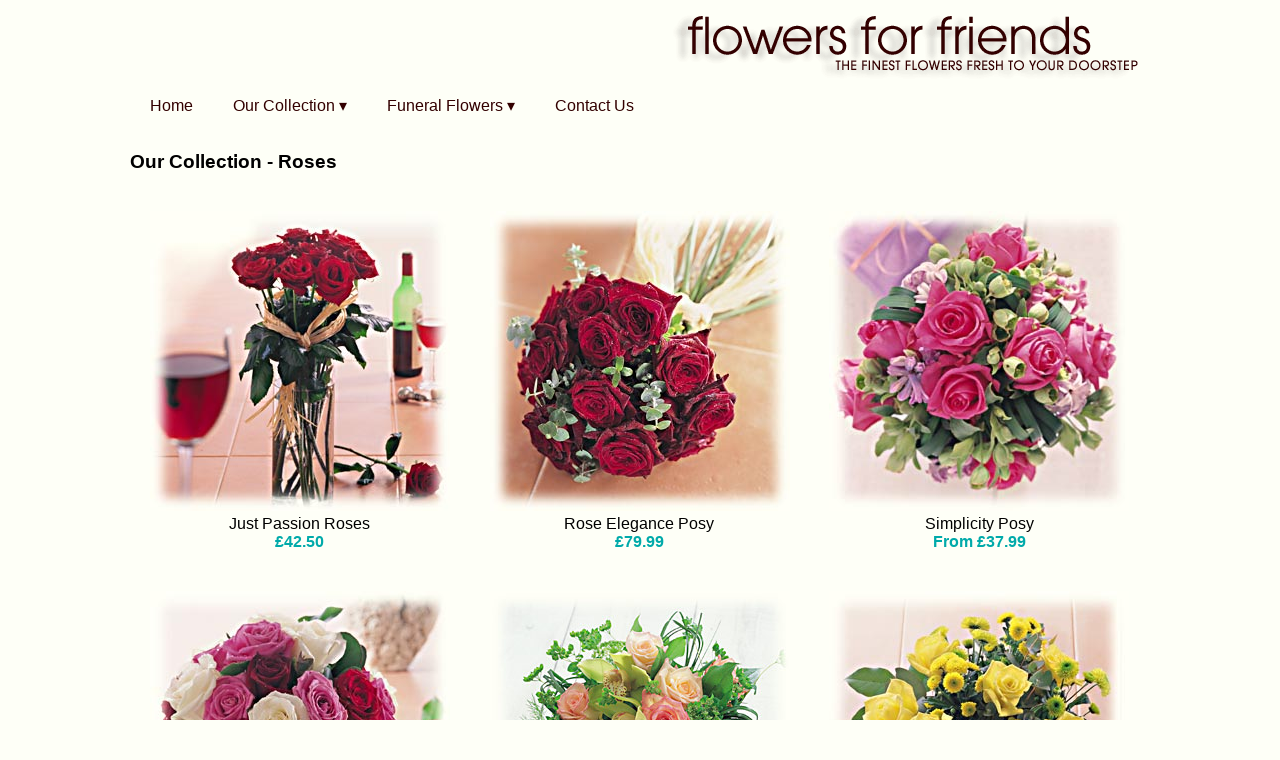

--- FILE ---
content_type: text/html; charset=UTF-8
request_url: https://flowersforfriends.co.uk/core_collection.php?style=2
body_size: 915
content:

<!DOCTYPE html>
<head>
    <title>Flower Delivery to Hastings, St Leonards, Bexhill, Rye, Battle and East Sussex Same Day and Next Day</title>
    <meta name="viewport" content="width=device-width, initial-scale=1">
    
     <link rel="stylesheet" href="https://fonts.googleapis.com/css?family=Henny Penny">    <link rel="stylesheet" href="style.css">
</head>
<body>
    <div>
        <table style="text-align: left;">
            <tr><td style="text-align:right;">
                <nav id="hamnav">
                    <label for="hamburger" class="hamburger-icon"><span>&nbsp;</span><span>&nbsp;</span><span>&nbsp;</span></label>
                    <input type="checkbox" id="hamburger">
                    <img src="graphics/f4ftitle.gif" title="Flowers For Friends Title" id="logo">

                    <div id="hamitems">
                    <ul>
                        <li><a href="index.php">Home</a></li>

                        <li><label for="drop-1" class="toggle">Our Collection &#x25be;</label>
                        <a href="#">Our Collection</a>
                        <input type="checkbox" id="drop-1">
                        <ul>
                            <li><a href="core_collection.php?style=1">Handtied Bouquets</a></li>
                            <li><a href="core_collection.php?style=2">Roses</a></li>
                            <li><a href="core_collection.php?style=3">Baskets</a></li>
                            <li><a href="core_collection.php?style=4">Vase Arrangements</a></li>
                            <li><a href="core_collection.php?style=5">Luxury</a></li>
                        </ul>
                        </li>

                        <li><label for="drop-2" class="toggle">Funeral Flowers &#x25be;</label>
                        <a href="#">Funeral Flowers</a>
                        <input type="checkbox" id="drop-2">
                        <ul>
                            <li><a href="baskets_and_sprays.php">Baskets &amp; Sprays</a></li>
                            <li><a href="casket_sprays.php">Casket Sprays</a></li>
                            <li><a href="posies_and_wreaths.php">Posies &amp; Wreaths</a></li>
                            <li><a href="cushions_and_pillows.php">Cushions &amp; Pillows</a></li>
                            <li><a href="hearts_and_crosses.php">Hearts &amp; Crosses</a></li>
                            <li><a href="special_tributes.php">Special Tributes</a></li>
                        </ul>
                        </li>

                        <!-- <li><a href="#">Florist Choice</a></li> -->
                        <li><a href="contact_us.php">Contact Us</a></li>
                    </ul>
                    </div>
                </nav>
            </td></tr>            <tr><td><h3>Our Collection - Roses</h3>

            <div class="container-3col">
                <div class="box"><img src="../images/core/F4F02.jpg" title="Just Passion Roses"><br>Just Passion Roses<br><b>£42.50</b></div><div class="box"><img src="../images/core/F4F03.jpg" title="Rose Elegance Posy"><br>Rose Elegance Posy<br><b>£79.99</b></div><div class="box"><img src="../images/core/F4F04.jpg" title="Simplicity Posy"><br>Simplicity Posy<br><b>From £37.99</b></div><div class="box"><img src="../images/core/F4F05.jpg" title="Romance Bouquet"><br>Romance Bouquet<br><b>£52.99</b></div><div class="box"><img src="../images/core/F4F06.jpg" title="Cezanne Posy"><br>Cezanne Posy<br><b>From £37.99</b></div><div class="box"><img src="../images/core/F4F25.jpg" title="True Love Bouquet"><br>True Love Bouquet<br><b>From £29.99</b></div><div class="box"><img src="../images/core/F4F29.jpg" title="Mango Calla &amp; Rose Posy"><br>Mango Calla &amp; Rose Posy<br><b>From £34.99</b></div>            </div>

            </td></tr>
        </table>
    </div>
</body>
</html>

--- FILE ---
content_type: text/css
request_url: https://flowersforfriends.co.uk/style.css
body_size: 1611
content:
/* Google Fonts Spicy Rice, Playball, Sigmar One, Limelight, Boogaloo, Rye, Irish Grover, Henny Penny */

* { box-sizing: border-box; }

body {
    background-color: #FEFFF7;
    text-align: center;
    font-family: malgun gothic,
    tahoma, sans-serif;
}

table {
    width: 70%;
    margin: auto;
}

td { padding: 0px; }

.button, .button:visited {
    line-height: 2.0;
    font: bold 1.1em malgun gothic;
    text-decoration: none;
    color: #993399;
}

.button:hover {
    color: #cc0066;
}

/* Easter Banner */
.easter {
    outline: 4px solid #d279d2;
    outline-offset: 5px;
    margin:10px;
    width: 95%;
    border: 2px solid #d279d2;
    background-image: radial-gradient(#ffff33, #ffff99);
    padding: 5px;
    color: #993399;
    text-shadow: -2px 2px 2px #ffccff;
    text-align: center;
}
.easter h1 {
    font-family: 'Henny Penny';
    line-height: 0.9;
}

@media only screen and (max-device-width : 768px) {
    table {
        width: 100%;
        font-size: 1.1em;
    }
    
    #logo { width: 90%; }
}

@media only screen and (min-device-width : 768px) and (max-device-width : 980px) {
    table { width: 80%; }
}

/* Styles for all screens */
a, a:hover, a:visited { color: #330000; }

/* Hide Hamburger Menu*/
#hamnav label, #hamburger { display: none; }

/* Desktop Menu Items */
#hamitems { display: flex; }

.toggle, [id^=drop] { display: none; }

/* Since we'll have the "ul li" "float:left" we need to add a clear after the container. */
nav:after {
	content: "";
	display: table;
	clear: both;
}

/* Removing padding, margin and "list-style" from the "ul", and adding "position:relative" */
nav ul {
    width: 100%;
	padding: 0;
	margin: 0;
	list-style: none;
	position: relative;
}
	
/* Positioning the navigation items inline */
nav ul li {
	display: inline-block;
	float: left;
}

/* Desktop Menu Style Main*/
nav a {
    padding: 20px;
    text-align: center;
    line-height: 40px;
    color: #330000;
    text-decoration: none;
    white-space: nowrap;
}

nav a:hover, nav ul li ul li:hover a { color: #00aaaa; }

nav #easter_menu a {
    color: #993399;
    font-family: 'Henny Penny';
}

/* Hide Dropdowns by Default and giving it a position of absolute */
nav ul ul {
	display: none;
    width: 100%;
	position: absolute;
	top: 40px;
	left: 0px;
	background-color: #FEFFF7;
	color: #777777;
}

nav ul ul li a {
    padding: 0 20px;
}

/* Display Dropdowns on Hover */
nav ul li:hover > ul { display: inherit; }
	
/* Desktop Menu Style Dropdown */
nav ul ul li {
	list-style: none;
    font-size: 0.9em;
}

/* Change ' +' in order to change the Dropdown symbol */
li > a:after { content:  ' \25be'; }
li > a:only-child:after { content: ''; }

/* Desktop layout for 2 column grid */
.container-2col {
    display: grid;
    grid-template-columns: 50% 50%;
}

/* Desktop layout for 3 column grid */
.container-3col {
    display: grid;
    grid-template-columns: 33.3% 33.3% 33.3%;
}

.box {
    box-sizing: border-box;
    padding: 20px;
    text-align: center;
}

.box img {
    width: 300px;
    height: 300px;
    object-fit: contain;
}

.box b {
    color: #00aaaa;
}

@media all and (max-width : 768px) {
    nav {
		margin: 0;
	}

    .hamburger-icon {
        display: inline-block;    
        margin: 0;
        padding: 17px 15px;
        border: 1px solid #330000;
        border-radius: 3px;
    }

    .hamburger-icon span {
        display: block;
        width: 23px;
        height: 3px;
        background-color: #330000;
        margin-bottom: 6px;
    }

    .hamburger-icon span:last-child {
        margin-bottom: 0px;
    }

    #hamnav label { 
        display: inline-block; 
        padding: 10px 6px;
        float: left;
    }

    /* Break down Mobile Menu items into vertical */
    #hamitems a {
        box-sizing: border-box;
        display: block;
        width: 100%;
        padding: 0px;
        border-bottom: 1px solid #333;
    }

    /* Toggle Show/Hide Menu */
    #hamitems { display: none; }
    #hamnav input:checked ~ #hamitems { display: block; }

    /* Display Dropdown when .toggle label is clicked */
	[id^=drop]:checked + ul {
		display: block;
	}

    .toggle {
		display: block;
		width: 100%;
		text-decoration:none;
		border-bottom: 1px solid #333;
		text-align: center;
		color:#330000;
	}

    /* Hide  <a> link as .toggle label above used */
    #hamitems ul li .toggle +a {
	    display: none;
	}

	/* Change menu item's width to 100% */
	nav ul li {
		display: block;
		width: 100%;
	}

    /* Mobile Menu Style Main */
	#hamitems ul ul li a {
		margin: 0px;
		padding-left: 20px;
		background-color: #e5f6f6;
	    text-align: left;
		color: #333;
		font-size:1em; 
	}

    /* Mobile Menu Style Dropdown */
	#hamitems ul ul li a:hover {
        background-color: #00aaaa;
		color: #FFF;
	}

	nav a:hover, nav .toggle:hover {
		cursor: pointer;
		background-color: #FEFFF7;
		color: #00aaaa;
	}
 
	/* Hide Dropdowns by Default */
	nav ul ul {
		float: none;
		position:static;
	}
		
	/* Hide menus on hover */
	nav ul ul li:hover > ul, nav ul li:hover > ul { display: none; }
		
	/* Fisrt Tier Dropdown */
	nav ul ul li {
		display: block;
		width: 100%;
		padding: 0px;
	}

	/* Mobile layout for 2 columm desktop */
	.container-2col {
        display: block;
        vertical-align: top;
    }

    /* Mobile layout for 3 columm desktop */
	.container-3col {
        display: block;
        vertical-align: top;
    }

    .box img {
        background: #FFF;
        border: 1.5px solid #333;
        border-radius: 10px 225px 10px 255px/255px 10px 225px 10px;
    }
}

@media all and (max-width : 330px) {
	nav ul li {
		display:block;
		width: 94%;
	}
}